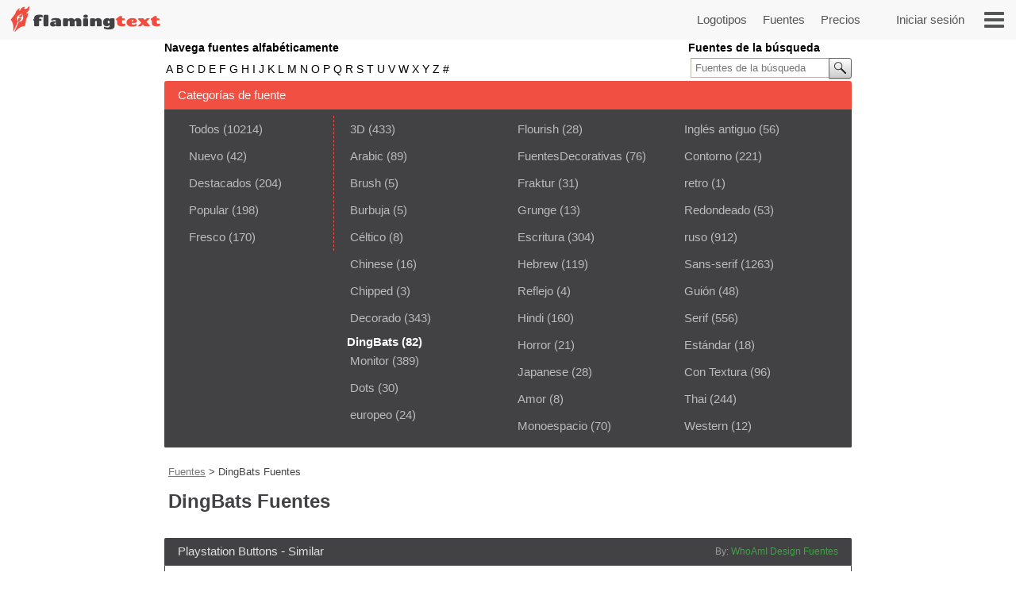

--- FILE ---
content_type: text/html;charset=UTF-8
request_url: https://flamingtext.es/DingBats-Fonts?_loc=trailer
body_size: 19900
content:



<!DOCTYPE html>
<html lang="es" id="html" class="" prefix="og: http://ogp.me/ns#" xmlns="http://www.w3.org/1999/xhtml" xmlns:fb="http://ogp.me/ns/fb#" xmlns:og="http://ogp.me/ns/fb#">
<!-- ftfluid/header -->
<head>
	<title>DingBats Fonts on FlamingText.com</title>
<meta name="description" content="Browse the free Fonts in the DingBats category."/><meta name="keywords" content="gratis,Fuente,DingBats"/><meta name='viewport' content='width=device-width, initial-scale=1.0' ><meta name="robots" content="index, follow"/><link rel="canonical" href="https://flamingtext.es/DingBats-Fonts" />
	<meta http-equiv="Content-Type" content="text/html; charset=UTF-8"/>
	<meta http-equiv='x-dns-prefetch-control' content='on'>
	<link rel="dns-prefetch" href="https://cdn1.ftimg.com">
	<link rel="dns-prefetch" href="https://logos.flamingtext.com">
	<meta name="copyright" content="FlamingText.com Pty Ltd" />
	
	<meta property="fb:admins" content="100000196742787"/>
	<meta property="fb:app_id" content="421611475551099"/>
	<meta name="apple-itunes-app" content="app-id=1054982568">
	<meta name="google-play-app" content="app-id=com.addtext.app">
	<meta name="p:domain_verify" content="5a94a801337dc939fc78787c47d1d3b6"/>
	<script>
	var html = document.getElementById("html");
	html.className = "has-js" + "";
	var premiumLogin = false;
	var isAtLeastPremiumMember = false;
	var isLoggedIn = false;
	var isMobile = false;
	var webp = true;
    const isAdmin = false;
    var ft=ft||{};
	ft.cmd=ft.cmd||[];

    </script>
	<style>/*
 * Copyright 1999-2025 FlamingText.com Pty Ltd
 * All rights are reserved.
 */
[class^="ftsprite-"]{display:inline-block;background-image:url("/images/ftsprite-950.png");background-size:195px 432px}.ftsprite-nib-195x40{background-position:0 0;width:195px;height:40px}.ftsprite-addtext16{background-position:0 -41px;width:16px;height:16px}.ftsprite-imagebot16{background-position:0 -58px;width:16px;height:16px}.ftsprite-blank16{background-position:0 -75px;width:16px;height:16px}.ftsprite-animator16{background-position:0 -92px;width:16px;height:16px}.ftsprite-animate24{background-position:0 -109px;width:24px;height:24px}.ftsprite-new-emblem-34x34{background-position:0 -134px;width:34px;height:34px}.ftsprite-new-star{background-position:0 -169px;width:26px;height:26px}.ftsprite-ft-premium-stars-b{background-position:0 -196px;width:20px;height:25px}.ftsprite-ft-premium-stars-p{background-position:0 -222px;width:20px;height:25px}.ftsprite-ft-premium-stars-g{background-position:0 -248px;width:38px;height:25px}.ftsprite-ft-premium-stars-grey{background-position:0 -274px;width:38px;height:25px}.ftsprite-hamburger-50x40{background-position:0 -300px;width:50px;height:40px}.ftsprite-facebook16{background-position:0 -341px;width:16px;height:16px}.ftsprite-twitter16{background-position:0 -358px;width:16px;height:16px}.ftsprite-ft-logonut-emblem{background-position:0 -375px;width:58px;height:57px}@media(min--moz-device-pixel-ratio:2.0),(-o-min-device-pixel-ratio:2.0),(-webkit-min-device-pixel-ratio:2.0),(min-device-pixel-ratio:2.0),(min-resolution:2.0dppx){[class^="ftsprite-"]{display:inline-block}.ftsprite-nib-195x40{background-image:url("/images/ftsprite-x2-950.png");background-size:195px 372px;background-position:0 0;width:195px;height:40px}.ftsprite-addtext16{background-image:url("/images/ftsprite-x2-950.png");background-size:195px 372px;background-position:0 -40px;width:16px;height:16px}.ftsprite-imagebot16{background-image:url("/images/ftsprite-x2-950.png");background-size:195px 372px;background-position:0 -57px;width:16px;height:16px}.ftsprite-blank16{background-image:url("/images/ftsprite-x2-950.png");background-size:195px 372px;background-position:0 -73px;width:16px;height:16px}.ftsprite-animator16{background-image:url("/images/ftsprite-x2-950.png");background-size:195px 372px;background-position:0 -90px;width:16px;height:16px}.ftsprite-animate24{background-image:url("/images/ftsprite-x2-950.png");background-size:195px 372px;background-position:0 -106px;width:12px;height:12px}.ftsprite-new-emblem-34x34{background-image:url("/images/ftsprite-x2-950.png");background-size:195px 372px;background-position:0 -119px;width:34px;height:34px}.ftsprite-new-star{background-image:url("/images/ftsprite-x2-950.png");background-size:195px 372px;background-position:0 -153px;width:26px;height:26px}.ftsprite-ft-premium-stars-b{background-image:url("/images/ftsprite-x2-950.png");background-size:195px 372px;background-position:0 -180px;width:20px;height:25px}.ftsprite-ft-premium-stars-p{background-image:url("/images/ftsprite-x2-950.png");background-size:195px 372px;background-position:0 -205px;width:20px;height:25px}.ftsprite-ft-premium-stars-g{background-image:url("/images/ftsprite-x2-950.png");background-size:195px 372px;background-position:0 -231px;width:38px;height:25px}.ftsprite-ft-premium-stars-grey{background-image:url("/images/ftsprite-x2-950.png");background-size:195px 372px;background-position:0 -256px;width:38px;height:25px}.ftsprite-facebook16{background-image:url("/images/ftsprite-x2-950.png");background-size:195px 372px;background-position:0 -282px;width:16px;height:16px}.ftsprite-twitter16{background-image:url("/images/ftsprite-x2-950.png");background-size:195px 372px;background-position:0 -298px;width:16px;height:16px}.ftsprite-ft-logonut-emblem{background-image:url("/images/ftsprite-x2-950.png");background-size:195px 372px;background-position:0 -315px;width:58px;height:57px}}*{margin:0;padding:0}*{-moz-box-sizing:border-box;-webkit-box-sizing:border-box;box-sizing:border-box}html{font:100%/1.5 Arial,sans-serif}body{text-rendering:optimizeLegibility}body,input,button{-webkit-font-smoothing:antialiased}h1{font-size:1.5em;margin-bottom:.5em;color:#424143}h2{font-size:18px;margin-bottom:.75em;border-bottom:1px solid #888;color:#484}h2 a{color:#484;text-decoration:none}h2 a:hover{color:#040}h2 .ft-secondary{margin-bottom:.75em;border-bottom:1px solid #aaa;color:#555}h3{margin-bottom:.5em}.symbianOS_240 body{width:240px}.symbianOS_320 body{width:320px}.symbianOS_360 body{width:360px}.symbianOS_640 body{width:640px}p{line-height:1.5;margin-bottom:1em}table{border-spacing:0;border-collapse:collapse}ul{list-style:none}a img{border:0}a{color:#040}.cf{display:block;*zoom:1}.cf:before,.cf:after{content:"";display:table}.cf:after{clear:both}input[type=number]{-moz-appearance:textfield}input[type=number]::-webkit-inner-spin-button,input[type=number]::-webkit-outer-spin-button{-webkit-appearance:none;margin:0}.clear{clear:both}.hide,.no-js .no-js-hide,.no-localStorage .no-localStorage-hide{display:none!important}button{font-family:Arial,sans-serif}button::-moz-focus-inner{border:0;padding:0}.ft-btn-border-mask{float:left;margin:5px 8px;border-radius:3px;overflow:hidden}.ft-btn,.ft-btn-small{display:block;position:relative;overflow:hidden;padding:7px 24px;width:100%;*width:auto;color:white;font:bold 16px/1.25 Arial,sans-serif;font-family:Arial,sans-serif;font-weight:400;text-align:center;white-space:nowrap;text-decoration:none;cursor:pointer;background:#f04f41;border:1px solid #f04f41;border-radius:2px;-webkit-user-select:none;-moz-user-select:none;-ms-user-select:none;-o-user-select:none;user-select:none}button.ft-btn,/ button.ft-btn-small{*padding:7px 0}.ft-btn:hover,.ft-btn-small:hover{border:1px solid #d84734;background:#d84734;box-shadow:none}.ft-btn:active{padding:8px 24px 6px}.ft-btn-small{display:block;letter-spacing:0;font-weight:normal;padding:4px 12px}.ft-btn-small:active{padding:5px 12px 3px}.ft-btn.secondary,.ft-btn-small.secondary{background:#ddd;filter:none;color:#333;border:1px solid #ddd;text-shadow:none;font-weight:normal}.ft-btn.secondary:hover,.ft-btn.secondary:focus,.ft-btn-small.secondary:hover,.ft-btn-small.secondary:focus{background:#ccc;box-shadow:none}.ft-btn .icon{margin-right:1em}.ft-btn-small .icon{margin:0 .75em 0 .25em}.buy-button .ft-btn,.buy-button .ft-btn-small{font-weight:bold;border-radius:4px}.ft-icon-btn-round{background-color:white;border:1px solid #555;border-radius:50em;display:inline-block;height:2.1em;width:2.1em;margin-right:.5em;padding:.5em;text-decoration:none}.ft-icon-btn-round:active{padding:.5em}.ft-icon-btn-round [class^="ftsprite-"],.ft-icon-btn-round .icon{vertical-align:top;margin:0}.ft-icon-btn-round.ft-btn.secondary{color:#555}.ft-btn.disabled,.ft-btn-small.disabled{color:#AAA!important;background:#DDD!important;filter:none!important;border-color:#AAA!important;cursor:default!important;text-shadow:none!important;box-shadow:none!important}.ft-btn.disabled{padding:8px 24px 6px}.ft-btn-small.disabled{padding:5px 12px 3px}input[type="text"],input[type="search"],input[type="number"],input[type="email"],input[type="password"],input[type="tel"],input[type="url"],select,option,textarea{-moz-border-bottom-colors:none;-moz-border-left-colors:none;-moz-border-right-colors:none;-moz-border-top-colors:none;background-color:white;border-color:#999 #aaa #bba #bba;border-image:none;border-style:solid;border-width:1px;font-family:Arial,sans-serif;font-size:.8125rem;margin-bottom:2px;margin-left:.2em;margin-right:1em;max-width:100%;padding:4px 0 4px 5px;width:95%}form textarea{min-height:2em;padding-bottom:0}input[type="text"],input[type="search"],input[type="number"],input[type="email"],input[type="password"],input[type="tel"],input[type="url"],select,option,textarea{background-color:white;width:95%;max-width:100%;font-family:Arial,sans-serif;font-size:13px;font-size:.8125rem;border:1px solid #bba;border-top:1px solid #999;border-right:1px solid #aaa;padding:4px 0 4px 5px;margin-bottom:2px;margin-left:.2em;margin-right:1em}form textarea{padding-bottom:0;min-height:2em}select{width:auto;height:24px;padding-top:2px;padding-right:2px;padding-bottom:2px}@media(max-width:699px){select{height:32px;padding:6px 5px}}@media(min-width:600px) and (max-width:1200px){.has-touch select{height:32px;padding:6px 5px}}option{width:auto;padding-left:8px;border:0;margin:0}input[type="text"]:focus,input[type="email"]:focus,input[type="password"]:focus,textarea:focus{border:1px solid #4343d1}.ftsprite-dragon-65x40{_background-image:url("/images/ft-dragon-65x40.png")!important}.ftsprite-nib-195x40{_background-image:url("/images/ft-nib-text-40.png")!important}.group{display:block;margin-bottom:1em}.group--large{margin-bottom:2em}.ft-hero .ft-top{width:100%;background:none repeat scroll 0 0 #f8f8f8;padding-bottom:10px;color:#555;text-align:center}.ft-hero-dark .ft-top{background-color:#424143}.ft-hero-light .ft-top{background-color:#eee}.ft-hero .ft-top{padding-top:15px}.ft-home-top .ft-hero-title,.ft-home-top .ft-hero-byline{color:#f4f4f4}.ft-hero-dark .ft-top .ft-hero-title{color:#f4f4f4}.ft-hero-light .ft-top .ft-hero-title{color:#666}.ft-hero-title{font-family:Arial,sans-serif;font-weight:300;font-size:65px;text-align:center;float:unset;margin-bottom:unset;color:#666;width:100%}.ft-hero-byline{font-family:Arial,sans-serif;font-size:24px/1.4em;font-weight:300;text-align:center;color:#666;width:100%}.ft-hero-dark .ft-top .ft-hero-byline{color:#f4f4f4}.ft-hero-light .ft-top .ft-hero-byline{color:#666}@media(max-width:490px){.ft-hero-title{font-size:24px}.ft-hero-byline{font-size:12px}}@media(max-width:840px){.ft-full{margin-right:10px}.ft-hero-title{font-size:2em;font-size:7vw}.ft-hero-byline{font-size:1em;font-size:3vw}}@media(max-width:1040px){.ft-hero-title{font-size:50px/1.4em;font-size:6vw}.ft-hero-byline{font-size:24px/1.4em;font-size:3vw}}@media(min-width:1041px){.ft-hero-title{font-size:50}.ft-hero-byline{font-size:24px}}@media(max-width:490px){.ft-hero-title{font-size:50px/1.4em;font-size:8vw}.ft-hero-byline{font-size:24px/1.4em;font-size:5vw}}.ft-content{min-height:600px}.ft-full{margin-left:200px;margin-right:200px;padding-left:7px;padding-right:7px}.ft-full.ft-noads{margin-left:0;margin-right:0}.ft-full-adleft{left:5px;top:10px;position:absolute}.ft-full-adright{right:5px;top:10px;position:absolute}.ft-full-section{position:relative}.ft-full{padding-bottom:50px}@media(max-width:1080px){.ft-full{margin-left:10px}}@media(max-width:840px){.ft-full{margin-right:10px;padding:0}}@media(max-width:500px){.ft-full{margin:0;padding-left:5px;padding-right:5px}}.arrow.ft-btn:after,.arrow.ft-btn-small:after,.arrow-left.ft-btn:before,.arrow-left.ft-btn-small:before{border-radius:50em;display:inline-block;font-size:1em;height:1.225em;width:1.125em;*width:0;*height:0;text-align:center;background:rgba(0,0,0,.15);font-family:Georgia,Arial,sans-serif;line-height:1.05;position:relative;top:-1px;margin-bottom:-5px}.disabled.arrow.ft-btn:after,.disabled.arrow.ft-btn-small:after,.disabled.arrow-left.ft-btn:before,.disabled.arrow-left.ft-btn-small:before{background:0}.arrow.ft-btn:after,.arrow.ft-btn-small:after{margin-left:20px;margin-right:-10px;padding:0 0 0 .1em}.arrow-left.ft-btn:before,.arrow-left.ft-btn-small:before{margin-right:20px;margin-left:-10px;width:1.225em}.arrow.ft-btn-small:after{font-size:.9em;margin:0 0 0 10px}.arrow-left.ft-btn-small:before{font-size:.9em;margin:0 10px 0 0}.secondary.arrow.ft-btn:after,.secondary.arrow.ft-btn-small:after,.secondary.arrow-left.ft-btn:before,.secondary.arrow-left.ft-btn-small:before{background:rgba(0,0,0,.1)}.ft-btn.disabled,.ft-btn-small.disabled,.arrow.ft-btn.disabled:after,.arrow.ft-btn-small.disabled:after{color:#AAA!important;background:#DDD!important;filter:none!important;border-color:#AAA!important;cursor:default!important;text-shadow:none!important;box-shadow:none!important}.ft-btn.disabled{padding:8px 24px 6px}.ft-btn-small.disabled{padding:5px 12px 3px}.fade-in .ft-btn.disabled,.fade-in .ft-btn-small.disabled{filter:alpha(opacity=0)}.faded-in .ft-btn.disabled,.faded-in .ft-btn-small.disabled{filter:none}.faded-in .disabled.ft-btn,.faded-in .disabled.ft-btn-small{filter:none}.center-self{margin-left:auto;margin-right:auto}.center-wrapper{text-align:center}.ft-search-field-btn{color:black;float:right;border:1px solid #666;font-size:13px;height:26px;line-height:26px;*height:24px;*line-height:24px;border-radius:2px;padding:0 0 0 5px;*height:auto;height:auto\0/;*padding:4px 0 4px 5px;padding:5px 0 4px 5px\0/;line-height:inherit\0/}.ft-search-field-btn{float:right;padding:0;height:26px;width:29px;margin-left:-29px;border:1px solid #666;border-radius:0 3px 3px 0;background:#eee;background:-webkit-linear-gradient(top,#fff 0,#ccc 100%);background:linear-gradient(to bottom,#fff 0,#ccc 100%);box-shadow:0 1px 1px rgba(0,0,0,.25);cursor:pointer;position:relative;z-index:1}.ft-search-field-btn:hover{box-shadow:inset 0 1px 1px rgba(50,50,50,.25)}.ft-search-field-btn::-moz-focus-inner{padding:0;border:0}.ft-input-btn-icon{display:block;width:27px;height:24px}.ft-search-input-btn-icon{background:url("/images/icons/ft-ui-icon-spritesheet.png") top center no-repeat}.ft-alphabet-list{font-size:14px}.ft-alphabet-list li{float:left;min-width:8px;text-align:center}.ft-alphabet-list a,.ft-alphabet-list .ft-font-li-active{display:block;text-decoration:none;color:black;padding:4px 2px 4px}.ft-alphabet-list a:hover{text-decoration:underline}@media(max-width:800px){.ft-alphabet-list li{min-width:20px}.ft-alphabet-list-lead{display:block;padding:4px 2px 4px}}.checkered{background-image:url('/images/checkered.png')}.ft-back-to-top{clear:both;display:block;float:right;padding:6px 0;font-size:14px;margin-bottom:1em;text-decoration:none;color:#f04f41}@media(max-width:700px){.ft-back-to-top{float:none;text-align:center}}.collapse-arrow{cursor:pointer;*text-decoration:underline}.collapse-arrow:after{content:"\25bc";margin-left:.3em}.active.collapse-arrow:after,.active .collapse-arrow:after{content:"\25b2"}.abs-center-self{position:absolute;margin:auto;top:0;bottom:0;left:0;right:0}.blocker,.abs-overlay{position:absolute;top:0;left:0;bottom:0;right:0;z-index:1}.blocker{background:url('/images/x.gif')}.logoImageDiv{position:relative;max-width:100%}.logoImage{max-width:100%;max-height:100%;vertical-align:bottom}.fullSize.logoImage{max-width:none!important;max-height:none!important}.no-touch .logoImageDiv:hover .logoPreviewOverlay{z-index:20;*height:auto}.logoPreviewOverlay{display:block;position:absolute;height:auto;width:530px;padding-bottom:10px;top:-20px;*top:20px;left:50px;z-index:-10;overflow:hidden}.logoPreviewFixed .logoPreviewOverlay{top:0}.logoPreviewOverlayMessage{position:relative;padding:.5em 2em 0;*padding-bottom:.5em;background-color:#fafad2;border:1px solid #c4c465;text-align:center;cursor:default;visibility:hidden;-webkit-transition:-webkit-transform .85s cubic-bezier(.175,.885,.1,1.09) .35s;transition:transform .85s cubic-bezier(.175,.885,.1,1.09) .35s;-webkit-transform:translateY(-300px);-ms-transform:translateY(-300px);transform:translateY(-300px)}.logoPreviewOverlayMessage:hover{-webkit-transition:none;transition:none}.logoPreviewOverlayMessage p{float:left;font-size:15px;color:#1a1a1a}.logoPreviewOverlayMessage a{color:#8c8c00}.no-touch .logoPreviewOverlayMessage a:hover{color:#6b6b00}.no-touch .logoImageDiv:hover .logoPreviewOverlay{top:-20px}.no-touch .logoImageDiv:hover .logoPreviewOverlayMessage{visibility:visible;-webkit-transform:translateY(0);-ms-transform:translateY(0);transform:translateY(0)}.ft-fluid-wrapper{height:auto!important;min-height:100%;overflow:hidden;position:relative;width:100%}.ft-breadcrumbs{font-size:13px;margin-bottom:10px;color:#444}.ft-breadcrumbs a{color:#777}.ft-seo-blurb{margin:40px 0 20px 0}.ft-seo-blurb.intro{margin-top:20px}.ft-seo-blurb.intro h2{margin-top:20px}.ft-seo-blurb.outro{margin-bottom:60px}.ft-seo-blurb ol{margin-left:1.1em}.ft-seo-blurb ol li{margin-bottom:10px}.ft-seo-blurb ul{list-style:disc;margin-left:1.1em}.ft-seo-blurb ul li{margin-bottom:10px}@media(max-width:1200px){.has-touch .ft-breadcrumbs{line-height:32px;margin:-8px 0 4px}.has-touch .ft-breadcrumbs a{display:inline-block}}@media(max-width:800px){.ft-breadcrumbs{line-height:32px;margin:-8px 0 4px}.ft-breadcrumbs a{display:inline-block}}.ft-header{width:100%;background:#f8f8f8 none repeat scroll 0 0;height:50px;display:flex}.ft-header-logo{margin-left:10px;text-decoration:none}.ft-header-logo img{margin-top:4px}.ft-header-account{float:right;height:50px;z-index:1011;color:#555;padding:0 10px}.ft-header-account a{text-decoration:none;font-size:15px;font-weight:normal;line-height:50px}.ft-header-account a img{padding-top:15px}.ft-header-menu{float:right;height:50px}.ft-header-menu img{margin:15px;cursor:pointer;width:25px}.opera-mini .ft-header-menu-action{height:50px;padding:15px 20px}.ft-header-menu-action:active{color:#444}@media(max-width:400px){.ft-header{height:45px}.ft-header-logo{margin-left:0}.ft-header-logo img{width:auto!important;height:auto!important;max-height:35px!important;padding:3px 0 0}.ft-header-account{padding:0}}@media(max-width:300px){.ft-header-account{display:none}}.ft-your-logo{display:inline-block;height:40px;max-width:400px;width:80%;margin:20px auto;position:relative}.ft-your-logo-input{display:inline-block!important;float:none!important;font-size:16px!important;font-weight:bold!important;height:40px!important;left:-25px!important;width:100%!important;margin:0!important;position:absolute!important;top:0!important}.ft-your-logo .ft-btn-border-mask button{height:40px;padding:9px 5px}.ft-your-logo .ft-btn-border-mask{border-radius:0;display:inline-block;margin:0;position:absolute;right:-22px;top:0;vertical-align:bottom;width:100px}.ft-logos{text-align:justify;position:relative;padding-left:5px;padding-right:5px;display:flex;flex-wrap:wrap;padding-top:10px;padding-bottom:10px}.ft-logos-black{background-color:#000;margin-bottom:15px}.ft-logo.ft-black{border-color:#fff}.ft-logos:after{display:inline-block;width:100%;content:''}.ft-logo-2x{max-width:480px;min-height:60px;aspect-ratio:4}.ft-logo{align-content:center;max-width:240px;min-height:80px;aspect-ratio:2}.ft-logo,.ft-logo-2x{background-color:#fff;border:1px solid white;font-size:0;margin:1px;max-height:120px;height:100%;text-align:center;position:relative;overflow:hidden}.ft-black{background-color:#000}.ft-logo:hover,.ft-logo-2x:hover{border:1px solid #4040de;box-shadow:0 0 2px 1px #4040de}.ft-logo img,.ft-logo-2x img{max-width:100%;max-height:100%;width:auto;height:auto}@media(max-width:9999px){.ft-logo{width:16%}.ft-logo-2x{width:24%}}@media(max-width:2000px){.ft-logo-2x{width:32%}}@media(max-width:1570px){.ft-logo{width:19%}}@media(max-width:1400px){.ft-logo-2x{width:49%}}@media(max-width:1300px){.ft-logo{width:23%}}@media(max-width:840px){.ft-logo{width:32%}}@media(max-width:520px){.ft-logo-2x{width:98%}}@media(max-width:490px){.ft-logo{width:48%}}@media(max-width:250px){.ft-logo{width:95%}}.ft-game-logo-2x{max-height:240px;min-height:60px}.ft-game-logo{max-width:240px;min-height:80px;max-height:unset;aspect-ratio:1}.ft-game-logo-2x img{max-height:240px}.ftll{display:flex;flex-wrap:wrap;margin-top:5px;margin-bottom:20px}.ftll-item{position:relative;margin:2.5px;display:block;overflow:hidden;border-radius:5px;flex-basis:var(--ftllFlexBasisDef);border:1px solid #fff}.ftll-item:hover{border:1px solid #4040de;box-shadow:0 0 2px 1px #4040de}@media(max-width:1280px){.ftll-item{flex-basis:var(--ftllFlexBasisLarge)}}@media(max-width:1024px){.ftll-item{flex-basis:var(--ftllFlexBasisMedium)}}@media(max-width:600px){.ftll-item{flex-basis:var(--ftllFlexBasisSmall)}}.ftll-item-inner{overflow:hidden;top:0;left:0;width:100%;height:100%;align-content:center}.ftll-item-inner-picture{width:100%;position:relative}.ftll picture{display:block;line-height:0}.ftll img{width:100%;height:auto;aspect-ratio:auto}.ftll-item a{display:block;position:absolute;text-decoration:none;top:0;left:0;height:100%;width:100%}.ft-black{background-color:#000}.ft-wizard-statusbar{display:inline-block;font-size:14px;font-size:.875rem;line-height:1;margin-top:1em;margin-bottom:1em;-webkit-user-select:none;-moz-user-select:none;-ms-user-select:none;-o-user-select:none;user-select:none}.ft-wizard-statusbar-item{float:left;white-space:nowrap;background-color:#e0e0e0;color:#666;padding:.6em 1.2em .6em 2.2em;margin-right:6px;*padding:4px 18px;text-align:center;text-decoration:none;position:relative;cursor:default}.ft-hero-dark .ft-wizard-statusbar-item{background-color:#bbb}.ft-wizard-statusbar-item.first{padding-left:2em;*padding-left:18px;border-radius:.3em 0 0 .3em}.ft-wizard-statusbar-item.last{padding-right:2em;*padding-right:18px;border-radius:0 .3em .3em 0;margin-right:0}.ft-wizard-statusbar-item.linked{cursor:pointer}.ft-wizard-statusbar-item.linked:hover{background-color:#AAA;color:white}.ft-hero-dark .ft-wizard-statusbar-item.linked:hover{color:#424143}.ft-wizard-statusbar-item.selected,.ft-wizard-statusbar-item.selected:hover{background-color:#424143;color:white;cursor:default}.ft-hero-dark .ft-wizard-statusbar-item.selected,.ft-hero-dark .ft-wizard-statusbar-item.selected:hover{background-color:#888}.ft-wizard-ie7-seperator{float:left;color:#666;margin:4px 4px 4px 0;display:none;*display:inline-block;*vertical-align:middle;*zoom:1}.ft-wizard-statusbar-item:after,.ft-wizard-statusbar-item:before{content:"";height:0;width:0;border-style:solid;border-width:1.1em 0 1.1em 1em;position:absolute;left:100%;top:0;-webkit-transform:rotate(360deg)}.ft-wizard-statusbar-item:before{border-color:transparent transparent transparent white;left:0}.ft-hero-dark .ft-wizard-statusbar-item:before{border-color:transparent transparent transparent #424143}.ft-wizard-statusbar-item:after{border-color:transparent transparent transparent #e0e0e0;z-index:1}.ft-hero-dark .ft-wizard-statusbar-item:after{border-color:transparent transparent transparent #bbb}.ft-wizard-statusbar-item.linked:hover:after{border-color:transparent transparent transparent #aaa}.ft-wizard-statusbar-item.selected:after,.ft-wizard-statusbar-item.selected:hover:after{border-color:transparent transparent transparent #424143}.ft-hero-dark .ft-wizard-statusbar-item.selected:after,.ft-hero-dark .ft-wizard-statusbar-item.selected:hover:after{border-color:transparent transparent transparent #888}.ft-wizard-statusbar-item.first:before,.ft-wizard-statusbar-item.last:after{display:none}@media(max-width:550px){.ft-wizard-statusbar{font-size:12px;font-size:.75rem}.ft-wizard-statusbar-item{margin-right:4px}}@media(max-width:450px){.ft-wizard-statusbar-item{padding:.5em .2em .5em 1.3em}.ft-wizard-statusbar-item.first{padding-left:.7em}.ft-wizard-statusbar-item.last{padding-right:.7em}.ft-wizard-statusbar-item:after,.ft-wizard-statusbar-item:before{border-width:1em 0 1em 1em}}@media(max-width:350px){.ft-wizard-statusbar{margin-top:0;margin-bottom:0}.ft-wizard-statusbar-item{margin-bottom:.5em;padding:.5em 0 .5em 1.3em}.ft-wizard-statusbar-item.first{padding-left:.6em}.ft-wizard-statusbar-item.last{padding-right:.6em}}@media(max-width:318px){.ft-wizard-statusbar-item{border-radius:0;padding:.1em 0 .1em .7em;margin-right:3px}.ft-wizard-statusbar-item.first,.ft-wizard-statusbar-item.last{padding-left:.2em;border-radius:0}.ft-wizard-statusbar-item:after,.ft-wizard-statusbar-item:before{border-width:.6em 0 .6em .6em}}.opera-mini .ft-wizard-statusbar{margin-top:.5em;margin-bottom:.5em}.opera-mini .ft-wizard-statusbar-item{border-radius:0;padding:.1em 0 .1em .7em;margin-right:3px}.opera-mini .ft-wizard-statusbar-item.first{padding-left:.2em;border-radius:0}.opera-mini .ft-wizard-statusbar-item.last{padding-right:.2em;border-radius:0}.opera-mini .ft-wizard-statusbar-item:after,.opera-mini .ft-wizard-statusbar-item:before{border-width:.6em 0 .6em .6em}.ft-preview-variation-wrapper{margin-top:20px}</style>
				    <!--/css/logo-cat-950.min.css--><style>/*
 * Copyright 1999-2025 FlamingText.com Pty Ltd
 * All rights are reserved.
 */
.ft-cat-nav{color:#fff;margin-bottom:1em;max-width:100%;text-shadow:0 0 0 transparent,1px 1px 2px #101010}.ft-cat-nav.wide{width:100%}.ft-cat-nav.box,.logo-cat-box{float:left;width:300px}.ft-cat-nav.single-col{float:left;width:148px}.ft-cat-nav-header{color:#f8f8f8;font-size:15px;font-weight:normal;font-family:"Roboto",Arial,sans-serif;margin-bottom:0;padding:10px 0;text-indent:12px;background:#f04f41;border:2px solid #f04f41;cursor:default;border-radius:3px 3px 0 0;text-shadow:none}.wide .ft-cat-nav-header{text-indent:1em;padding:5px 0}.ft-cat-nav-list{font-size:15px;padding:14px 0;background-color:#424143;padding:10px 2px;border:2px solid #424143;border-top:0;border-radius:0 0 2px 2px}.wide.ft-cat-nav .ft-cat-nav-list{padding:8px 10px}.ft-cat-nav-column{float:left}.box .ft-cat-nav-column{width:49%}.single-col .ft-cat-nav-column{float:none}.col-4.ft-cat-nav-column{width:33%}.ft-cat-nav-list-border{margin-left:5px;margin-right:35px;margin-bottom:5px;height:11px;border-bottom:1px dashed #f04f41}.wide.ft-cat-nav .ft-cat-nav-promo-ul{float:left;border-right:1px dashed #f04f41;*margin-left:-1px;padding-right:.5%}.ft-cat-nav-list li{white-space:nowrap;display:block;margin-left:6px}.ft-cat-nav-list a{display:block;text-decoration:none;color:#bbb;padding-top:2px;text-indent:7%;text-shadow:none;padding-bottom:6px;padding-top:6px}.ft-cat-nav-list a:hover{color:#fff}.wide .ft-cat-nav-list [data-catsize]:after{content:" ("attr(data-catsize)")"}@media(max-width:800px){.wide.ft-cat-nav-list{font-size:14px;padding:8px 1%}.ft-cat-nav-header{background:#f04f41}}@media(max-width:500px){.wide .ft-cat-nav-list [data-catsize]:after{content:""}}
</style>				    <!--/css/font-950.min.css--><style>/*
 * Copyright 1999-2025 FlamingText.com Pty Ltd
 * All rights are reserved.
 */
.ft-font-filters h3,.ft-right-column .ft-font-authors h3,.ft-left-column .ft-font-authors h3{padding:0;margin:0;margin-bottom:2px;font-size:14px}.ft-font-search{float:right;font-size:13px;padding-left:5px;height:52px;*width:190px}.ft-font-search .ft-search-field{float:right;width:190px}.ft-font-browse-alphabet{float:left;padding-right:5px;height:52px;*width:360px;overflow:hidden}.ft-font-author-list-li-active{padding:3px 0 3px 4px;margin-right:-4px;font-weight:bold;cursor:default}.ft-font-author-list a:hover{text-decoration:underline}.ft-font-li-active{color:#fff;font-weight:bold;padding:2px 10px 0;height:20px!important;cursor:default}.ft-font-filters.ft-font-authors{border-bottom:0;margin-left:3px}.ft-font-author-list{font-size:11px;white-space:nowrap;overflow:hidden}.ft-font-author-list ul{margin-top:5px}.ft-font-author-list li{float:left;width:100%;max-width:156px}.ft-font-author-list a{text-decoration:none;color:#101010;display:block;padding:3px 4px}.ft-font-li-active{padding:2px 10px 0}.ft-font-li-active{text-shadow:none}.ft-cat-nav.fonts .ft-cat-nav-header{background:#f04f41}.ft-font-top-pagination{padding:5px 0 0 5px;margin-bottom:1em;cursor:default;position:relative}.ft-font-top-pagination-w-author{min-height:150px}.ft-font-author-url-link:hover h1{border-bottom:2px solid black}.ft-font-preview-input{display:none;clear:both;float:left;width:255px;font-size:15px;margin-right:10px}.ft-font-preview-input input{margin:3px 0;width:100%;padding:6px 0 6px 5px;color:black;border:1px solid #bba;border-top:1px solid #777;border-right:1px solid #aaa;border-radius:2px}.ft-font-preview-input input:focus,.ft-font-preview-input input:hover{border:0;outline:0;border:1px solid #999;border-top:1px solid #444;border-right:1px solid #777}.ft-font-preview-size{float:right}.ft-font-preview-size a{color:#666;text-decoration:none}.ft-font-preview-size a:hover{color:black}.ft-font-preview-size .active a{color:black;font-weight:bold;cursor:default;padding-right:0}.ft-font-preview-small a{font-size:11px}.ft-font-preview-medium a{font-size:12px}.ft-font-preview-large a{font-size:14px;padding-right:3px}.ft-font-controls{position:absolute;right:0;bottom:0;width:350px;font-size:13px}.ft-font-controls span{position:absolute;bottom:1px;right:65px;margin-right:0;font-size:13px;line-height:15px}.ft-font-controls-drop-down{display:none;position:absolute;bottom:0;right:170px}.ft-font-controls-drop-down span{white-space:nowrap;text-align:right}.ft-font-controls-drop-down>div{display:inline;margin-left:2px}.ft-font-controls-drop-down select{*width:50px;margin-right:0}.ft-font-controls .ft-pagegroup{position:absolute;bottom:0;right:0;top:auto;margin:0;height:auto;width:170px;text-align:right}.ft-font-controls ul{text-align:center}.ft-font-controls .ft-pagegroup li{width:25px;line-height:30px;margin-left:2px;margin-right:2px}.ft-font-controls .ft-pagegroup li a{*height:30px}.ft-font-search-result-item{clear:both;width:100%;margin-top:15px}.ft-font-search-result-item-header{color:white;padding:5px 2%;border-radius:2px 2px 0 0;background:#424143}.ft-font-search-result-title{text-decoration:none;color:#e0e0e1;border-bottom:1px solid rgba(255,255,255,0);max-width:50%;white-space:nowrap;overflow:hidden;text-overflow:ellipsis;font-family:"Roboto",Arial,sans-serif;font-weight:normal;font-size:15px}.ft-font-search-result-title:hover{border-bottom:1px solid white}.ft-font-search-results{margin-bottom:2em}.ft-font-search-results-none{background:#fafad2;border:3px solid #dcdcb4;margin:10px;padding:1em;box-shadow:inset 0 0 5px #666}.ft-font-search-results-none ul{list-style:disc inside none;max-width:85%;margin:.3em 0 .3em 1.3em}.ft-font-search-results-none li{margin-bottom:2px}.ft-font-search-result-author{float:right;font-size:12px;line-height:24px;text-decoration:none;max-width:50%;white-space:nowrap;overflow:hidden;text-overflow:ellipsis;color:#42a247}@media(min-width:700px){.ft-font-search-result-author:before{content:"By: ";color:#bbb;opacity:.75}}.font_statusImage{display:none}.ft-font-search-result-content-wrapper{overflow:hidden;height:90px;width:100%;padding:1px;*width:auto;border:1px solid #424143;border-radius:0 0 2px 2px;-moz-box-sizing:border-box;-webkit-box-sizing:border-box;box-sizing:border-box}.ft-font-search-result-content-wrapper:hover{border:2px solid #4040de;padding:0;overflow:hidden}.ft-font-search-result-content{display:table;width:100%;height:85px;position:relative;text-align:center}.ft-font-search-result-content a{display:table-cell;line-height:0;vertical-align:middle;margin-top:-1px;padding:5px 0;*display:block;*width:99%;*overflow:hidden}.ft-font-search-result-content a>img{max-height:75px}.ft-font-author-search-author-info{border-bottom:1px solid #ccc;margin-bottom:10px;padding:0 5px 5px}.ft-font-author-search-author-info h2{font-size:23px;color:black;border:0;margin:0;padding:0 5px}.ft-font-author-search-author-info-content{float:left;margin:5px 7px 10px;width:300px;max-width:100%;font-size:14px}.ft-font-author-search-author-info-content h3{display:inline;font-weight:bold;margin-top:-2px;margin-bottom:4px;padding:0}.ft-font-author-search-author-info img{float:left;margin-right:5px}.ft-font-top-pagination.ft-font-search-top-pagination{min-height:0;overflow:hidden}.fontPreviewWrapper{margin-bottom:2em}.fontPreview{overflow:hidden;min-height:120px}.ft-font-specific-options{float:left;padding:30px 0 30px 50px;width:590px}.ft-font-specific-options .ft-font-specific-font-option-icon-holder{float:left;margin:0 20px 15px;height:auto;min-height:78px;width:220px;font-size:13px;text-align:left;cursor:pointer}.ft-font-specific-font-option-icon-holder.datapickerSelector.dp_control_element{border:1px solid #ccc}.ft-font-specific-font-option-icon-holder.datapickerSelector.dp_control_element:hover{border:1px solid #999;margin:0 20px 15px}.ft-font-specific-font-option-icon-holder a{float:left;width:100%;text-decoration:none}.ft-font-specific-font-option-icon-holder:hover p{text-decoration:underline}.ft-font-specific-font-option-icon-holder img{float:left;margin-left:5px;padding:15px;border:0}.ft-font-specific-font-option-icon-holder p{font-weight:normal;line-height:inherit;float:left;margin:0;margin-left:5px;width:112px;font-size:15px;padding:18px 0;color:#333;cursor:pointer}.ft-font-logo-style-suggestions{text-align:center;overflow:hidden}.ft-font-specific-loadingDiv{display:none;clear:both;height:50px;padding-top:35px}.ft-font-logo-style-suggestions img{clear:both}.ft-font-logo-style-suggestions p{margin-top:10px}.ft-font-icon-overlay{background:url("/images/font-disable-button-overlay.png") top left repeat;position:absolute;top:0;left:0;z-index:1;width:100%;height:100%}#logo-edit.active:hover{background-color:#e2e2e2;border:2px solid #4040de;right:41px;top:19px;width:218px}.logoPickerEvenPreview{background-color:#ccf}.logoPickerOddPreview{background-color:#cfc}.ft-black,.ft-white{float:none}.font_statusImage{display:block;height:20px;margin-top:5px}.ft-font-search-result-content .font_statusImage{position:absolute;top:15%;right:33%;left:33%}.ft-font-author-with-link{display:inline}.ft-font-author-link{display:inline-block;margin-left:6px;font-size:14px;text-decoration:none}.ft-font-author-link:hover,.ft-font-author-link:active{text-decoration:underline}.ft-font-small-icon-new{float:left;margin:-20px 8px -30px -4%;max-width:34px;max-height:34px;position:relative;z-index:1}@media(max-width:1200px){.has-touch .fonts.ft-cat-nav .ft-cat-nav-list{padding:5px 5px 5px 0}.has-touch .ft-font-author-list li{height:24px;line-height:24px}}@media(max-width:800px){.fonts.ft-cat-nav .ft-cat-nav-list{padding:5px 5px 5px 0}.ft-font-author-list li{height:24px;line-height:24px}.fonts.ft-cat-nav .ft-cat-nav-header{background:#f04f41}.ft-font-search-result-item-header{background:#424143}.ft-font-filters{border-bottom:0;position:relative;margin-bottom:.5em}.fonts .ft-cat-nav-header.collapse-arrow:after{position:absolute;right:10px;top:11px}.fonts.ft-cat-nav .active.ft-cat-nav-header{border-radius:3px 3px 0 0}.ft-font-browse-alphabet{height:auto}.ft-font-browse-alphabet h3{padding:4px 0}.ft-font-search{position:absolute;right:0;padding-left:0}.ft-font-search h3,.ft-font-search .ft-search-field{display:none}.ft-font-search .ft-search-field{width:0;position:relative;z-index:1}.active.ft-font-search,.active.ft-font-search .ft-search-field{width:100%;display:block}.ft-font-search .ft-search-field-btn{border-radius:3px;position:absolute;right:0;z-index:2}.active.ft-font-search .ft-search-field-btn{border-radius:0 3px 3px 0}.fonts.ft-cat-nav .ft-cat-nav-header{border-radius:3px;position:relative}.ft-font-preview-input{float:none;width:100%}.ft-font-controls{position:relative;float:right;height:45px;max-width:100%}}@media(max-width:650px){.ft-font-controls .ft-pagegroup li{margin-bottom:-4px}}@media(max-height:620px){.ft-font-top-pagination h1{overflow:hidden;text-overflow:ellipsis;white-space:nowrap}}@media(max-width:350px){.ft-font-controls-drop-down{float:none;left:0;right:auto}.ft-font-controls-drop-down span{position:static;line-height:22px}.ft-font-controls-drop-down>div{display:inline}.ft-font-controls{height:52px}.ft-font-controls .ft-pagegroup span{display:block;position:static}}.ft-font-search-tags button{padding:2px;margin-left:5px}.ft-font-search-tags button.selected{background-color:#99F}
</style>

<link rel="apple-touch-icon" sizes="180x180" href="https://cdn1.ftimg.com/images/icons/apple-icon-180x180.png" />
<link rel="apple-touch-icon" sizes="57x57" href="https://cdn1.ftimg.com/images/icons/apple-icon-57x57.png" />
<link rel="icon" type="image/png" sizes="192x192"  href="https://cdn1.ftimg.com/images/icons/android-icon-192x192.png" />
<link rel="icon" type="image/png" sizes="32x32"  href="https://cdn1.ftimg.com/images/icons/favicon-32x32.png" />
<meta name="msapplication-TileColor" content="#ffffff">
<meta name="msapplication-TileImage" content="https://cdn1.ftimg.com/images/icons/ms-icon-144x144.png" />



	
	<!--async analytics-->





 
 </script>
<!-- Google tag (gtag.js) -->
<script async src="https://www.googletagmanager.com/gtag/js?id=G-5FBCKV4TZX"></script>
<script>
  window.dataLayer = window.dataLayer || [];
  function gtag(){dataLayer.push(arguments);}
  gtag('js', new Date());

  gtag('config', 'G-5FBCKV4TZX');
</script>
 
<script>
  (function(c,a,m,e,r,o,n){ c['StatBotObject']=r; c[r]=c[r]||function(){(
  c[r].q=c[r].q||[]).push(arguments)},c[r].l=1*new Date(); o=a.createElement(m),
  n=a.getElementsByTagName(m)[0]; o.async=1; o.src=e; n.parentNode.insertBefore(o,n)
  })(window,document,'script','https://www.stat-bot.com/js/analytics.js','statbot');

  window.onerror = function(msg,url,line,col,err) {
	statbot('sendError',msg,url,line,col,err);
	
  };
  statbot('setId', 'flamingtext');
  statbot('setVersion','950');
  statbot('setServer','www13');
  statbot('setUserType','visitor');
  statbot('setAbTest','a');
  statbot('setLocParam','_loc');
  statbot('setActionParam','_action');
  statbot('setMaxSendErrors','1');
  statbot('sendPageView');
</script>




	<script async src="https://pagead2.googlesyndication.com/pagead/js/adsbygoogle.js?client=ca-pub-4221310471306460"
     crossorigin="anonymous"></script>

</head>
<body>






<script>
	if (!window.pageYOffset) {
		window.scrollTo(0, 1);
		window.scrollTo(0, 0);
	}
	setTimeout(function() {
		if (!window.pageYOffset) {
			window.scrollTo(0, 1);
			window.scrollTo(0, 0);
		}
	}, 20);
</script>

<div class="ft-fluid-wrapper">
	<header class="ft-header">
		<a class="ft-header-logo" title="Inicio"
			href="/?_loc=top"> <img width="195" height="40"
			src="https://cdn1.ftimg.com/images/ft-nib-text-80.png"
			alt="FlamingText.com logo" />
		</a>
		
<style>
.ft-top-search {
	flex-grow: 1;
	margin-left:20px;
}

.ft-top-search-inside {
	max-width: 250px;
	position: relative;
	border-radius: 50px !important;
	display:flex;
	border: 1px solid grey;
	margin-top:6px;
}

.ft-top-search-input-div {
	flex-grow:1;
}

.ft-top-search input {
	margin:0 !important;
	padding: 10px 15px !important;
	background-color: #f8f8f8 !important;
	border-radius: 50px 0px 0px 50px;
	width:100% !important;

}

.ft-top-search button {
	box-sizing: border-box;
	width:45px;
	position:relative;
	border:0;
	background-color: #e9e9e9;
	border-radius: 0 50px 50px 0;
}

.ft-top-search svg {
	width:18px;
	height:18px;
}

.searchResults {
    background-color: white;
    border: 1px solid black;
    display: flex;
    max-width: 270px;
    flex-direction: column;
    z-index: 30;/*dynamic form 15*/
    position: relative;
    padding: 10px;
}

.searchItemImage {
text-align:center;
}
.search-type-logo:hover,.search-type-font:hover {
background-color:#ccc;
}

.ft-header-nav {
	float: right;
	height: 50px;
	margin-right: 15px; /*border-right: 2px solid #fff;*/
}

.ft-nav-menu-item {
	float: right;
	margin-right: 20px;
	font-size: 15px;
}

.ft-nav-heading {
	text-decoration: none;
	line-height: 50px;
	color: #555;
}

.ft-nav-heading:hover {
	color: #000;
}

[class^="ft-fluid-header-"], [class*=" ft-fluid-header-"] {
	display: none;
}

.ft-nav-menu-item:hover [class^="ft-fluid-header-"], .ft-nav-menu-item:hover [class*=" ft-fluid-header-"]
	{
	display: block;
}

@media ( max-width : 699px) {
	.ft-header-nav {
		display: none;
	}
}
</style>
		<div class="ft-top-search flat">
			
		</div>


		<div id="ft-header-right" class="ft-header-right">
			<div id="ft-header-menu" class="ft-header-menu"
				title="Menú">
				<div id="ft-header-menu-action"
					class="ft-nav-action ft-header-menu-action">
					<img src="https://cdn1.ftimg.com/x2/images/hamburger-grey-25x20.png"
						width="25" height="20" alt="Menú">
				</div>
			</div>



			<div class="ft-header-account" title="Mi Cuenta">
				
				<a class="ft-nav-heading" href='/Account/login'>Iniciar sesión</a>
				
			</div>
			

			<div class="ft-header-nav" id="ft-header-nav">
				<div class="ft-nav-menu-item">
					<a class="ft-nav-heading" href="/Store/pricing?_loc=top">Precios</a>
				</div>
				<div class="ft-nav-menu-item">
					<a class="ft-nav-heading" href="/Fonts?_loc=top">Fuentes</a>
				</div>
				<div class="ft-nav-menu-item">
					<a class="ft-nav-heading" href="/All-Logos?_loc=top">Logotipos</a>
				</div>
			</div>





		</div>

<script>
var searchDiv = null;
var cdn="https://cdn1.ftimg.com";
function updateResults(result) {
	if (searchDiv) {
		$(searchDiv).remove();
		}
	searchDiv=$("<div class='searchResults'></div>");
	
	
    for (let i=0;i<result.length;i++) {
        let x = result[i];
        console.log(i+":"+x.title+":"+x.image+":"+x.url);
        if (x.type == 'logo') {
	        searchDiv.append("<a href='"+x.url+"'><div class='search-type-"+x.type+"'><span class='searchItemTitle'>"+x.title+"</span>\
	        <div class='searchItemImage'><img src='"+cdn+x.image+"' width='150' height='50'></div></div></a>");
        } else {
        	searchDiv.append("<a href='"+x.url+"'><div class='search-type-"+x.type+"'><span class='searchItemTitle'>"+x.title+"</span>\
        	<div class='searchItemImage'><img src='"+cdn+x.image+"' width='250' height='75'></div></div></a>");
    	}
	}
    $(".ft-top-search").append(searchDiv);
}

var searchXhr= null;
function searchUpdate(val) {
		if (val === undefined) {
			setTimeout(() => {
				let val = $(".ft-top-search-text-input").val();
				searchUpdate(val);
				},1);
			return;
		}
        if (searchXhr) {
			console.log("abort old search");
            searchXhr.abort();
        }
        let context=undefined;
        val = val.trim();
        if (val == "")
        	return;
        searchXhr = $.ajax({url:"/Ajax/search?q="+encodeURIComponent(val),async:true, context:context, cache:false, dataType:"json",
                success:function(result) {
                        searchXhr = null;
                        if (result.length) {
								updateResults(result);
                        } else if (result.error) {
                                console.log("search error:"+result.error);
                        } else {
                                // clear search
                        }
                },
                error: function(req,textStatus) {
                        searchXhr = null;
                        if (textStatus == "abort")
                        	return;
                        console.log("http error:"+textStatus);
                        window.alert("search failed");
                        //this.self._ajaxFailed("http error:"+textStatus, this.val);
                }
        });
}
function searchHide() {
	if (searchDiv) {
		$(searchDiv).hide();
		}
}
function searchShow() {
	if (searchDiv) {
		$(searchDiv).show();
		}
}

function searchFocusOut(e) {
	console.log("Focus Out");
	console.log(e);
	if (!$(e.relatedTarget).parent().hasClass("searchResults")) {
		searchHide();
	}
}

function searchFocusIn(e) {
	console.log("Focus In");
	searchUpdate();
	}
	
function searchKeyUp(e) {
	console.log("Key up");
	if (e.key == "Escape") {
		searchHide();
	} else {
		searchUpdate();
	}
}

document.addEventListener('DOMContentLoaded', function() {
	//$(".ft-top-search-text-input").on('keypress',searchChange);
	$(".ft-top-search-text-input").on('keyup',searchKeyUp);
	$(".ft-top-search-text-input").on('focusout',searchFocusOut);
	$(".ft-top-search-text-input").on('focusin',searchFocusIn);
});
</script>

	</header>

<!--template.jsp-->


<section class="ft-full-section cf">
    <div class="ft-full-adleft">
    
    </div>
    <div class="ft-full">
        <div class="ft-content">
            







		<form method="get" action="/Font-Search">
			<div class="ft-font-filters cf">
				<div class="ft-font-search">
					<h3>Fuentes de la búsqueda</h3>
					<button class="go_btn ft-search-field-btn" type="submit">
						<div class="ft-input-btn-icon ft-search-input-btn-icon"></div>			
					</button>
					<input type="search" class="search_field ft-search-field" name="q" placeholder="Fuentes de la búsqueda" value="">
				</div>
				<div class="ft-font-browse-alphabet">
					<h3>Navega fuentes alfabéticamente</h3>
					<ul class="ft-alphabet-list cf">
					<li><a href="/A-Fonts">A</a></li><li><a href="/B-Fonts">B</a></li><li><a href="/C-Fonts">C</a></li><li><a href="/D-Fonts">D</a></li><li><a href="/E-Fonts">E</a></li><li><a href="/F-Fonts">F</a></li><li><a href="/G-Fonts">G</a></li><li><a href="/H-Fonts">H</a></li><li><a href="/I-Fonts">I</a></li><li><a href="/J-Fonts">J</a></li><li><a href="/K-Fonts">K</a></li><li><a href="/L-Fonts">L</a></li><li><a href="/M-Fonts">M</a></li><li><a href="/N-Fonts">N</a></li><li><a href="/O-Fonts">O</a></li><li><a href="/P-Fonts">P</a></li><li><a href="/Q-Fonts">Q</a></li><li><a href="/R-Fonts">R</a></li><li><a href="/S-Fonts">S</a></li><li><a href="/T-Fonts">T</a></li><li><a href="/U-Fonts">U</a></li><li><a href="/V-Fonts">V</a></li><li><a href="/W-Fonts">W</a></li><li><a href="/X-Fonts">X</a></li><li><a href="/Y-Fonts">Y</a></li><li><a href="/Z-Fonts">Z</a></li><li><a href="/0-Fonts">#</a></li>
					</ul>
				</div>			
			</div>







	<div class="ft-cat-nav fonts wide cf">
		<h3 class="ft-cat-nav-header">Categorías de fuente</h3>

		<div class="ft-cat-nav-list cf">

<ul class="ft-cat-nav-column ft-cat-nav-promo-ul" style="width:24%;">

	<li 
		><a href="/All-Fonts" data-catSize="10214">Todos</a></li>

	
	<li 
		><a href="/New-Fonts" data-catSize="42">Nuevo</a></li>

	
	<li 
		><a href="/Featured-Fonts" data-catSize="204">Destacados</a></li>

	
	<li 
		><a href="/Popular-Fonts" data-catSize="198">Popular</a></li>

	
	<li 
		><a href="/Cool-Fonts" data-catSize="170">Fresco</a></li>

	<li></li><li></li><li></li><li></li><li></li><li></li><li></li></ul><ul class="ft-cat-nav-column" style="width:25%;">
	<li 
		><a href="/3D-Fonts" data-catSize="433">3D</a></li>

	
	<li 
		><a href="/Arabic-Fonts" data-catSize="89">Arabic</a></li>

	
	<li 
		><a href="/Brush-Fonts" data-catSize="5">Brush</a></li>

	
	<li 
		><a href="/Bubble-Fonts" data-catSize="5">Burbuja</a></li>

	
	<li 
		><a href="/Celtic-Fonts" data-catSize="8">Céltico</a></li>

	
	<li 
		><a href="/Chinese-Fonts" data-catSize="16">Chinese</a></li>

	
	<li 
		><a href="/Chipped-Fonts" data-catSize="3">Chipped</a></li>

	
	<li 
		><a href="/Decorated-Fonts" data-catSize="343">Decorado</a></li>

	
	<li class="ft-font-li-active" data-catSize="82">DingBats</li></li>

	
	<li 
		><a href="/Display-Fonts" data-catSize="389">Monitor</a></li>

	
	<li 
		><a href="/Dots-Fonts" data-catSize="30">Dots</a></li>

	
	<li 
		><a href="/European-Fonts" data-catSize="24">europeo</a></li>

	</ul><ul class="ft-cat-nav-column" style="width:25%;">
	<li 
		><a href="/Flourish-Fonts" data-catSize="28">Flourish</a></li>

	
	<li 
		><a href="/FontBats-Fonts" data-catSize="76">FuentesDecorativas</a></li>

	
	<li 
		><a href="/Fraktur-Fonts" data-catSize="31">Fraktur</a></li>

	
	<li 
		><a href="/Grunge-Fonts" data-catSize="13">Grunge</a></li>

	
	<li 
		><a href="/Handwriting-Fonts" data-catSize="304">Escritura</a></li>

	
	<li 
		><a href="/Hebrew-Fonts" data-catSize="119">Hebrew</a></li>

	
	<li 
		><a href="/Highlight-Fonts" data-catSize="4">Reflejo</a></li>

	
	<li 
		><a href="/Hindi-Fonts" data-catSize="160">Hindi</a></li>

	
	<li 
		><a href="/Horror-Fonts" data-catSize="21">Horror</a></li>

	
	<li 
		><a href="/Japanese-Fonts" data-catSize="28">Japanese</a></li>

	
	<li 
		><a href="/Love-Fonts" data-catSize="8">Amor</a></li>

	
	<li 
		><a href="/Monospace-Fonts" data-catSize="70">Monoespacio</a></li>

	</ul><ul class="ft-cat-nav-column" style="width:25%;">
	<li 
		><a href="/OldEnglish-Fonts" data-catSize="56">Inglés antiguo</a></li>

	
	<li 
		><a href="/Outline-Fonts" data-catSize="221">Contorno</a></li>

	
	<li 
		><a href="/Retro-Fonts" data-catSize="1">retro</a></li>

	
	<li 
		><a href="/Rounded-Fonts" data-catSize="53">Redondeado</a></li>

	
	<li 
		><a href="/Russian-Fonts" data-catSize="912">ruso</a></li>

	
	<li 
		><a href="/Sans-serif-Fonts" data-catSize="1263">Sans-serif</a></li>

	
	<li 
		><a href="/Script-Fonts" data-catSize="48">Guión</a></li>

	
	<li 
		><a href="/Serif-Fonts" data-catSize="556">Serif</a></li>

	
	<li 
		><a href="/Standard-Fonts" data-catSize="18">Estándar</a></li>

	
	<li 
		><a href="/Textured-Fonts" data-catSize="96">Con Textura</a></li>

	
	<li 
		><a href="/Thai-Fonts" data-catSize="244">Thai</a></li>

	
	<li 
		><a href="/Western-Fonts" data-catSize="12">Western</a></li>

	</ul>			
			</ul>
		</div>
	</div>



<div class="ft-font-top-pagination cf

">

	<div class="ft-breadcrumbs">
		<a href="/Fonts">Fuentes</a> <span>&gt;</span> <!-- prevent line break
		-->DingBats  Fuentes	
	</div>
	<div class="clear"></div>
	
	<h1>
		
		DingBats  Fuentes
		
	</h1>





			<div class="ft-font-preview-input" >
				<span style="float:left;">Texto de vista previa</span>
				
				<input id="font_text" name="text" type="text" class="search_field" placeholder="Escribe tu texto aquí" value="">

				<input id="font_script" name="script" type="hidden" value="plain-logo" />
				<input id="font_fontsize" name="fontsize" type="hidden" value="65" />
			</div>


			<div class="ft-font-controls">
				<div class="ft-font-controls-drop-down">
				<span>Fuentes por página: </span>
				<div>
					<select name="fontsPp">
					  <option value="10">10</option>
					  <option 
	value="50">50</option>
					  <option value="100">100</option>
					</select>
				</div>
				</div>
			</div>
		</div>
</form>
<div class="ft-font-content">

<div class="ft-font-search-results">
<style>
.fontAdLeaderContentWrap {
	margin-top: 15px;
}
</style>
<div data-fontKey='15063' class="ft-font-search-result-item"><div class="ft-font-search-result-item-header cf"><a class="ft-font-search-result-title" href="/Font-Playstation-Buttons" title="Haga clic para utilizar Playstation Buttons fuente" >Playstation Buttons</a> - <a class="ft-font-search-result-title" href="/Similar-Font-Playstation-Buttons">Similar</a><a class="ft-font-search-result-author" href="/WhoAmI-Design-Fonts" title="Click to see WhoAmI Design Fuentes">WhoAmI Design Fuentes</a></div><div class="ft-font-search-result-content-wrapper"><div class="ft-font-search-result-content"><img id="font0_statusImage" class="font_statusImage" alt="" src="https://cdn1.ftimg.com/images/x.gif" /><a href="/Font-Playstation-Buttons" ><img id="font0_imagePreview" src="https://cdn1.ftimg.com/fonts/preview/1200x200/Playstation%2BButtons.webp" alt="Playstation Buttons " title="Haga clic para utilizar Playstation Buttons " /></a></div></div></div><div class="fontAdLeaderContentWrap">
			
			<div id='adslot-fonts-leader-content' class='ft-ad-leader-content' style='width:728px; height:90px;'></div>
<script>ft.cmd.push(function(){adManager.defineSlot({provider:'dfp',base:'fonts',pos:'leader-content',id:'adslot-fonts-leader-content'})});</script>
			
		</div><div data-fontKey='16064' class="ft-font-search-result-item"><div class="ft-font-search-result-item-header cf"><a class="ft-font-search-result-title" href="/Font-Oxygene-1" title="Haga clic para utilizar Oxygene 1 fuente" >Oxygene 1</a> - <a class="ft-font-search-result-title" href="/Similar-Font-Oxygene-1">Similar</a><a class="ft-font-search-result-author" href="/!PizzaDude-Fonts" title="Click to see !PizzaDude Fuentes">!PizzaDude Fuentes</a></div><div class="ft-font-search-result-content-wrapper"><div class="ft-font-search-result-content"><img id="font1_statusImage" class="font_statusImage" alt="" src="https://cdn1.ftimg.com/images/x.gif" /><a href="/Font-Oxygene-1" ><img id="font1_imagePreview" src="https://cdn1.ftimg.com/fonts/preview/1200x200/Oxygene%2B1.webp" alt="Oxygene 1 " title="Haga clic para utilizar Oxygene 1 " /></a></div></div></div><div data-fontKey='20170' class="ft-font-search-result-item"><div class="ft-font-search-result-item-header cf"><a class="ft-font-search-result-title" href="/Font-Princess-OT" title="Haga clic para utilizar Princess OT fuente" >Princess OT</a> - <a class="ft-font-search-result-title" href="/Similar-Font-Princess-OT">Similar</a><a class="ft-font-search-result-author" href="/Blue-Vinyl-Fonts" title="Click to see Blue Vinyl Fuentes">Blue Vinyl Fuentes</a></div><div class="ft-font-search-result-content-wrapper"><div class="ft-font-search-result-content"><img id="font2_statusImage" class="font_statusImage" alt="" src="https://cdn1.ftimg.com/images/x.gif" /><a href="/Font-Princess-OT" ><img id="font2_imagePreview" src="https://cdn1.ftimg.com/fonts/preview/1200x200/Princess%2BOT.webp" alt="Princess OT " title="Haga clic para utilizar Princess OT " /></a></div></div></div><div data-fontKey='14988' class="ft-font-search-result-item"><div class="ft-font-search-result-item-header cf"><a class="ft-font-search-result-title" href="/Font-Eyecicles" title="Haga clic para utilizar Eyecicles fuente" >Eyecicles</a> - <a class="ft-font-search-result-title" href="/Similar-Font-Eyecicles">Similar</a><a class="ft-font-search-result-author" href="/ApostrophicLabs-Fonts" title="Click to see ApostrophicLabs Fuentes">ApostrophicLabs Fuentes</a></div><div class="ft-font-search-result-content-wrapper"><div class="ft-font-search-result-content"><img id="font3_statusImage" class="font_statusImage" alt="" src="https://cdn1.ftimg.com/images/x.gif" /><a href="/Font-Eyecicles" ><img id="font3_imagePreview" src="https://cdn1.ftimg.com/fonts/preview/1200x200/Eyecicles.webp" alt="Eyecicles " title="Haga clic para utilizar Eyecicles " /></a></div></div></div><div data-fontKey='15110' class="ft-font-search-result-item"><div class="ft-font-search-result-item-header cf"><a class="ft-font-search-result-title" href="/Font-Webdings" title="Haga clic para utilizar Webdings fuente" >Webdings</a> - <a class="ft-font-search-result-title" href="/Similar-Font-Webdings">Similar</a></div><div class="ft-font-search-result-content-wrapper"><div class="ft-font-search-result-content"><img id="font4_statusImage" class="font_statusImage" alt="" src="https://cdn1.ftimg.com/images/x.gif" /><a href="/Font-Webdings" ><img id="font4_imagePreview" src="https://cdn1.ftimg.com/fonts/preview/1200x200/Webdings.webp" alt="Webdings " title="Haga clic para utilizar Webdings " /></a></div></div></div><div data-fontKey='20165' class="ft-font-search-result-item"><div class="ft-font-search-result-item-header cf"><a class="ft-font-search-result-title" href="/Font-My-70s-Ding-OT" title="Haga clic para utilizar My 70s Ding OT fuente" >My 70s Ding OT</a> - <a class="ft-font-search-result-title" href="/Similar-Font-My-70s-Ding-OT">Similar</a><a class="ft-font-search-result-author" href="/Blue-Vinyl-Fonts" title="Click to see Blue Vinyl Fuentes">Blue Vinyl Fuentes</a></div><div class="ft-font-search-result-content-wrapper"><div class="ft-font-search-result-content"><img id="font5_statusImage" class="font_statusImage" alt="" src="https://cdn1.ftimg.com/images/x.gif" /><a href="/Font-My-70s-Ding-OT" ><img id="font5_imagePreview" src="https://cdn1.ftimg.com/fonts/preview/1200x200/My%2B70s%2BDing%2BOT.webp" alt="My 70s Ding OT " title="Haga clic para utilizar My 70s Ding OT " /></a></div></div></div><div data-fontKey='13917' class="ft-font-search-result-item"><div class="ft-font-search-result-item-header cf"><a class="ft-font-search-result-title" href="/Font-52-Pickup" title="Haga clic para utilizar 52 Pickup fuente" >52 Pickup</a> - <a class="ft-font-search-result-title" href="/Similar-Font-52-Pickup">Similar</a><a class="ft-font-search-result-author" href="/Fontalicious-Fonts" title="Click to see Fontalicious Fuentes">Fontalicious Fuentes</a></div><div class="ft-font-search-result-content-wrapper"><div class="ft-font-search-result-content"><img id="font6_statusImage" class="font_statusImage" alt="" src="https://cdn1.ftimg.com/images/x.gif" /><a href="/Font-52-Pickup" ><img id="font6_imagePreview" src="https://cdn1.ftimg.com/fonts/preview/1200x200/52%2BPickup.webp" alt="52 Pickup " title="Haga clic para utilizar 52 Pickup " /></a></div></div></div><div data-fontKey='10313' class="ft-font-search-result-item"><div class="ft-font-search-result-item-header cf"><a class="ft-font-search-result-title" href="/Font-21-Heads" title="Haga clic para utilizar 21 Heads fuente" >21 Heads</a> - <a class="ft-font-search-result-title" href="/Similar-Font-21-Heads">Similar</a><a class="ft-font-search-result-author" href="/Gyrl-Friday-Fonts" title="Click to see Gyrl Friday Fuentes">Gyrl Friday Fuentes</a></div><div class="ft-font-search-result-content-wrapper"><div class="ft-font-search-result-content"><img id="font7_statusImage" class="font_statusImage" alt="" src="https://cdn1.ftimg.com/images/x.gif" /><a href="/Font-21-Heads" ><img id="font7_imagePreview" src="https://cdn1.ftimg.com/fonts/preview/1200x200/21%2BHeads.webp" alt="21 Heads " title="Haga clic para utilizar 21 Heads " /></a></div></div></div><div data-fontKey='20176' class="ft-font-search-result-item"><div class="ft-font-search-result-item-header cf"><a class="ft-font-search-result-title" href="/Font-60s-Chic-OT" title="Haga clic para utilizar 60s Chic OT fuente" >60s Chic OT</a> - <a class="ft-font-search-result-title" href="/Similar-Font-60s-Chic-OT">Similar</a><a class="ft-font-search-result-author" href="/Blue-Vinyl-Fonts" title="Click to see Blue Vinyl Fuentes">Blue Vinyl Fuentes</a></div><div class="ft-font-search-result-content-wrapper"><div class="ft-font-search-result-content"><img id="font8_statusImage" class="font_statusImage" alt="" src="https://cdn1.ftimg.com/images/x.gif" /><a href="/Font-60s-Chic-OT" ><img id="font8_imagePreview" src="https://cdn1.ftimg.com/fonts/preview/1200x200/60s%2BChic%2BOT.webp" alt="60s Chic OT " title="Haga clic para utilizar 60s Chic OT " /></a></div></div></div><div data-fontKey='13716' class="ft-font-search-result-item"><div class="ft-font-search-result-item-header cf"><a class="ft-font-search-result-title" href="/Font-A-Blick-for-All-Seasons" title="Haga clic para utilizar A Blick for All Seasons fuente" >A Blick for All Seasons</a> - <a class="ft-font-search-result-title" href="/Similar-Font-A-Blick-for-All-Seasons">Similar</a><a class="ft-font-search-result-author" href="/Utopia-Fonts" title="Click to see Utopia Fuentes">Utopia Fuentes</a></div><div class="ft-font-search-result-content-wrapper"><div class="ft-font-search-result-content"><img id="font9_statusImage" class="font_statusImage" alt="" src="https://cdn1.ftimg.com/images/x.gif" /><a href="/Font-A-Blick-for-All-Seasons" ><img id="font9_imagePreview" src="https://cdn1.ftimg.com/fonts/preview/1200x200/A%2BBlick%2Bfor%2BAll%2BSeasons.webp" alt="A Blick for All Seasons " title="Haga clic para utilizar A Blick for All Seasons " /></a></div></div></div>
</div>

<ul class="pagination center-self center-wrapper group cf"><li class="ft-btn-border-mask pagination-prev-btn-border-mask disabled-border-mask"><div title='Usted está en la primera página!' class='ft-btn arrow-left pagination-prev-btn secondary disabled'><span class="icon icon-arrow-left2"></span>Anterior.</div></li><li class='pagination-page selected first'>1</li><li class=''><a class='pagination-page' href="https://flamingtext.es/DingBats-Fonts/page2?_loc=pgprev">2</a></li><li class=''><a class='pagination-page' href="https://flamingtext.es/DingBats-Fonts/page3?_loc=pgprev">3</a></li><li class="pagination-page more">...</li><li class="pagination-page last">9</li><li class="ft-btn-border-mask pagination-next-btn-border-mask"><a class='ft-btn arrow pagination-next-btn' title='Haga click para ir a la página siguiente.' href="https://flamingtext.es/DingBats-Fonts/page2?_loc=pgnext">Próximo<span class="icon icon-arrow-right2"></span></a></li></ul>


<div class="cf">
	<a href="#top" class="ft-back-to-top" title="Jump to the top of the page">&uarr; Back to top</a>
</div>







</div>



        </div>
    </div>
    <div class="ft-full-adright">
    
    </div>
 
</section>


<style>
.ft-fluid-footer-logos {
	background-color: #ddd;
}
.cat-top {
	display:flex;
	flex-direction: row;
	flex-wrap: wrap;
}
.cat-top li {
	width:20%;
	text-align:left;
	margin-top:4px;
	margin-bottom:4px;
}
.cat-top a{text-decoration:none;}
.cat-top a:hover{text-decoration:underline;}
footer{display:flex;flex-direction:column;}
footer h2 {
	font-size: 1.5em;
	text-align: center;
	border-bottom: none;
	color: black;
	}
footer .inner {
	text-align:center;
}
@media (max-width: 600px) {
.cat-top li {width:30%;padding-left:5px;}
}
</style>
	<footer>
	

	<div class="ft-fluid-footer-logos ft-fluid-footer-large cf">
		<div class="inner cf">
		<h2>Elija entre nuestras categorías de logotipos</h2>
		<p>Browse the categories, then change the fonts, and colors.  100% customizable.</p>
		<ul class="cat-top">
<li><a href='/Featured-Logos?_loc=trailer'>Destacados</a></li>
					<li><a href='/Popular-Logos?_loc=trailer'>Popular</a></li>
					<li><a href='/New-Logos?_loc=trailer'>Nuevo</a></li>
					<li><a href='/All-Logos?_loc=trailer'>Todos</a></li>
					<li><a href='/3D-Logos?_loc=trailer'>3D</a></li>
					<li><a href='/Animated-Logos?_loc=trailer'>Animado</a></li>
					<li><a href='/Blue-Logos?_loc=trailer'>Azul</a></li>
					<li><a href='/Brand-Logos?_loc=trailer'>Marca</a></li>
					<li><a href='/Business-Logos?_loc=trailer'>Negocios</a></li>
					<li><a href='/Colorful-Logos?_loc=trailer'>Colorido</a></li>
					<li><a href='/Cool-Logos?_loc=trailer'>Fresco</a></li>
					<li><a href='/Decorated-Logos?_loc=trailer'>Decorado</a></li>
					<li><a href='/Effects-Logos?_loc=trailer'>Efectos</a></li>
					<li><a href='/Famous-Logos?_loc=trailer'>Famoso</a></li>
					<li><a href='/Fire-Logos?_loc=trailer'>Fuego</a></li>
					<li><a href='/Fun-Logos?_loc=trailer'>Diversión</a></li>
					<li><a href='/Glow-Logos?_loc=trailer'>Resplandor</a></li>
					<li><a href='/Gold-Logos?_loc=trailer'>Oro</a></li>
					<li><a href='/Green-Logos?_loc=trailer'>Verde</a></li>
					<li><a href='/Horror-Logos?_loc=trailer'>Horror</a></li>
					<li><a href='/Light-Logos?_loc=trailer'>Luz</a></li>
					<li><a href='/Liquid-Logos?_loc=trailer'>Líquido</a></li>
					<li><a href='/Metal-Logos?_loc=trailer'>Metal</a></li>
					<li><a href='/Movie-Logos?_loc=trailer'>Película</a></li>
					<li><a href='/Nature-Logos?_loc=trailer'>Naturaleza</a></li>
					<li><a href='/Neon-Logos?_loc=trailer'>Neón</a></li>
					<li><a href='/Purple-Logos?_loc=trailer'>Púrpura</a></li>
					<li><a href='/Pride-Logos?_loc=trailer'>Orgullo</a></li>
					<li><a href='/Promotion-Logos?_loc=trailer'>Promoción</a></li>
					<li><a href='/Red-Logos?_loc=trailer'>Rojo</a></li>
					<li><a href='/Reflection-Logos?_loc=trailer'>Reflexión</a></li>
					<li><a href='/Retro-Logos?_loc=trailer'>retro</a></li>
					<li><a href='/Silver-Logos?_loc=trailer'>Plata</a></li>
					<li><a href='/Web-2.0-Logos?_loc=trailer'>Web 2.0</a></li>
					<li><a href='/Sports-Logos?_loc=trailer'>Deportes</a></li>
					<li><a href='/Texture-Logos?_loc=trailer'>Textura</a></li>
					<li><a href='/Other-Logos?_loc=trailer'>Otros</a></li>
					
		</ul>
		<div class="ft-your-logo">
		   	<form action="/Cool-Text-Generator">
		        <input class="ft-your-logo-input" type="text" name="text" placeholder="Introduzca el nombre o el logotipo"/>
				<div class="ft-btn-border-mask">
					<button type="submit" class="ft-btn" title="Haga click para ir al logos">Generar</button>
				</div>
			</form>
	    </div>
		
		</div>
	</div>
	<div class="ft-fluid-footer ft-fluid-footer-large cf">
		<div class="inner cf">
			<section class="footer-col-2 lang-follow-us-col cf">
				<section class="ft-footer-follow-us">
					<h3>Síguenos</h3>

					<div class="ft-fluid-footer-follow-us-div">
						<a href="https://www.facebook.com/FlamingText" title="¡Síguenos en Facebook!" class="ft-icon-btn-round ft-btn secondary"><span class="icon icon-facebook" aria-hidden="true"></span></a> <!-- prevent line break
		-->
					</div>
				</section>
			</section>

			<section class="footer-col-1 cf js-ft-footer-logos">
				<h3><a href="/All-Logos?_loc=trailer">Logotipos</a><span class="ft-toggle-icon"></span></h3>
				<div><ul class="ft-fluid-footer-links"><li><a href='/Featured-Logos?_loc=trailer'>Destacados</a></li>
					<li><a href='/Popular-Logos?_loc=trailer'>Popular</a></li>
					<li><a href='/New-Logos?_loc=trailer'>Nuevo</a></li>
					<li><a href='/All-Logos?_loc=trailer'>Todos</a></li>
					<li><a href='/3D-Logos?_loc=trailer'>3D</a></li>
					<li><a href='/Animated-Logos?_loc=trailer'>Animado</a></li>
					<li><a href='/Blue-Logos?_loc=trailer'>Azul</a></li>
					<li><a href='/Brand-Logos?_loc=trailer'>Marca</a></li>
					<li><a href='/Business-Logos?_loc=trailer'>Negocios</a></li>
					<li><a href='/Colorful-Logos?_loc=trailer'>Colorido</a></li>
									</ul></div>
			</section>

			<section class="footer-col-1 cf js-ft-footer-fonts">
				<h3><a href="/Fonts?_loc=trailer">Fuentes</a><span class="ft-toggle-icon"></span></h3>
				<div><ul class="ft-fluid-footer-links"><li><a href='/All-Fonts?_loc=trailer'>Todos</a></li>
					<li><a href='/New-Fonts?_loc=trailer'>Nuevo</a></li>
					<li><a href='/Featured-Fonts?_loc=trailer'>Destacados</a></li>
					<li><a href='/Popular-Fonts?_loc=trailer'>Popular</a></li>
					<li><a href='/Cool-Fonts?_loc=trailer'>Fresco</a></li>
					<li><a href='/3D-Fonts?_loc=trailer'>3D</a></li>
					<li><a href='/Arabic-Fonts?_loc=trailer'>Arabic</a></li>
					<li><a href='/Brush-Fonts?_loc=trailer'>Brush</a></li>
					<li><a href='/Bubble-Fonts?_loc=trailer'>Burbuja</a></li>
					<li><a href='/Celtic-Fonts?_loc=trailer'>Céltico</a></li>
									</ul></div>
			</section>

				<section class="footer-col-1 cf js-ft-footer-tools">
					<h3>Herramientas<span class="ft-toggle-icon"></span></h3>
					<div><ul class="ft-fluid-footer-links">
						<li><a class="ft-footer-icon-link" title="Agregar texto a las imágenes" href="https://AddText.com/?_loc=fttrailer">Añadir texto</a></li>
						<li style='background-color:brown;'><a class="ft-footer-icon-link" title="Crear publicaciones en redes sociales" href="https://creator.me/?_loc=fttrailer">Creator.me</a></li>
						<li><a class="ft-footer-icon-link" title="Combine varios Logos!" href="/LogoMaker/?_loc=trailer">LogoMaker</a></li>
						<li><a class="ft-footer-icon-link" title="Anima tus logos!" href="/animator/?_loc=trailer"> Animador</a></li>
					</ul></div>
				</section>

			<section class="footer-col-1 cf js-ft-footer-other">
				<h3>Otros<span class="ft-toggle-icon"></span></h3>
				<div><ul class="ft-fluid-footer-links">
					<li><a href="/Community/logos">Comunidad</a></li>
					<li><a href="/help/">Ayuda</a></li>
					<li><a href="/occasions/">Fechas Señaladas</a></li>
					<li><a href="/whatsnew.html">¿Qué hay de nuevo?</a></li>
					
					<li><a href="/clipart/">Galería de Imágenes</a></li>
					
				</ul></div>
			</section>

			<section class="footer-col-1 cf js-ft-footer-company">
				<h3>Empresa<span class="ft-toggle-icon"></span></h3>
				<div><ul class="ft-fluid-footer-links">
					<li><a href="/aboutus/">Acerca de nosotros</a></li>
					<li><a href="/Store/pricing">Precios</a></li>
					<li><a href="/usage.html">Condiciones de Uso</a></li>
					<li><a href="/privacy.html">Privacidad</a></li>
					<li><a href="/advertise/">Contratar Publicidad</a></li>
					<li><a href="/help/">Ayuda</a></li>
					<li><a href="/contactus/">Contacte con Nosotros<span class="icon icon-envelop" style="margin-left: 8px;"></span></a></li>
				</ul></div>
			</section>

			
			<section class="footer-flags">
				<div class="footer-flags-div">
					<ul class="ft-fluid-footer-links">
						<li><a href="https://www.flamingtext.com"><i class="sprite sprite-United-States"></i>English</a></li>
						<li><a href="https://ar.flamingtext.com"><i class="sprite sprite-United-Arab-Emirates"></i>&rlm;ﺎﻠﻋﺮﺒﻳﺓ&rlm;</a></li>
						<li><a href="https://zh-cn.flamingtext.com"><i class="sprite sprite-China"></i>中文</a></li>
						<li><a href="https://flamingtext.fr"><i class="sprite sprite-France"></i>Français</a></li>
						<li><a href="https://de.flamingtext.com"><i class="sprite sprite-Germany"></i>Deutsch</a></li>
						<li><a href="https://hi-in.flamingtext.com"><i class="sprite sprite-India"></i>हिन्दी</a></li>
						<li><a href="https://flamingtext.jp"><i class="sprite sprite-Japan"></i>日本語</a></li>
						<li><a href="https://flamingtext.com.br"><i class="sprite sprite-Portugal"></i>Português</a></li>
						<li><a href="https://flamingtext.ru"><i class="sprite sprite-Russia"></i>Русский</a></li>
						<li><a href="https://flamingtext.es"><i class="sprite sprite-Spain"></i>Español</a></li>
					</ul>
				</div>
			</section>
			<div class="ft-fluid-footer-final cf">
				<a class="ft-fluid-logo-home-link" title="Inicio" href="/?_loc=bottomtrailer">
					<img class="ftsprite-nib-195x40" width="195" height="40" src="https://cdn1.ftimg.com/images/x.gif" alt="FlamingText.com logo" />
				</a>

				<strong><small>&copy; 1999-2025 FlamingText.com Pty Ltd</small></strong>

			</div>
		</div>
	</div>
	</footer>
</div>
<!-- ftfluid/trailer -->











<link rel="stylesheet" media="all" href="https://cdn1.ftimg.com/css/ft-950.min.css"/>

				<!-- oipagination:4 -->
				<link rel="stylesheet" media="all" href="https://cdn1.ftimg.com/css/pagination-950.min.css"/>

				<!-- oilogo-list:4 -->
				<link rel="stylesheet" media="all" href="https://cdn1.ftimg.com/css/logo-list-950.min.css"/>

	    <!--/css/lang-es_ES-950.min.css--><style>/*
 * Copyright 1999-2025 FlamingText.com Pty Ltd
 * All rights are reserved.
 */
.ft-fluid-footer-links li a{white-space:normal}
</style><script  src="https://cdn1.ftimg.com/js/ftnew2-es_ES-950.min.js"></script><!-- /js/fontPage-950.min.js--><script>/*
 * Copyright 1999-2025 FlamingText.com Pty Ltd
 * All rights are reserved.
 */
$(document).ready(function(){$(html).hasClass("mobile")&&(collapseContent($(".fonts .ft-cat-nav-header"),$(".fonts.ft-cat-nav .ft-cat-nav-list")),collapseContent($(".ft-font-browse-alphabet h3"),$(".ft-font-browse-alphabet ul")))});

</script><!-- /js/logoPage-950.min.js--><script>/*
 * Copyright 1999-2025 FlamingText.com Pty Ltd
 * All rights are reserved.
 */
$(document).ready(function(){$(html).hasClass("mobile")&&collapseContent($(".ft-logo-list-alphabetical-header"),$(".ft-logo-list-alphabetical-content"))});

</script>



		
<script>
//$.smartbanner({title:"AddText - to your photos",author:"FlamingText.com Pty Ltd",icon:"https://images.addtext.com/images/apple-touch-icon-precomposed.png"});
if (!window.pageYOffset){
	window.scrollTo(0,1);
	window.scrollTo(0,0);
}
	
	
	
	
	

	
	function historyAPI() {
		//detection from modernizer.
		var ua = navigator.userAgent;
		// remove false positive browser(s)
		if (ua.indexOf('Android 2') !== -1 &&
		    ua.indexOf('Mobile Safari') !== -1 &&
		        ua.indexOf('Chrome') === -1) {
		    return false;
		}
		// Regular check for everyone else
		if (typeof window.history !== "undefined" && 'replaceState' in history) {
		    return true;
		}
	}
	if (historyAPI()) {
		//remove specific params from url, to clean up
		var rmParams = "(_loc|_action)"; //explicitly list what params to remove
		var currUrl = location.protocol + "//" + location.host + location.pathname;
		//if (!/^(f|ht)tps?:\/\//i.test(currUrl))
			//currUrl = "//" + currUrl;
		
		var params = location.search;
		var re = new RegExp("([&]*"+rmParams+")=[^&]+", "g");
		params = params.replace(re, "").replace(new RegExp("(\\?)$"), ""); //remove terminating paramstarters
		window.history.replaceState(null, null, currUrl+params+location.hash); //make sure to keep hash fragments!		
	}
	
</script>

</body>
</html>




--- FILE ---
content_type: text/html; charset=utf-8
request_url: https://www.google.com/recaptcha/api2/aframe
body_size: 268
content:
<!DOCTYPE HTML><html><head><meta http-equiv="content-type" content="text/html; charset=UTF-8"></head><body><script nonce="zYmnD930vQEH8Xj5zIc5sw">/** Anti-fraud and anti-abuse applications only. See google.com/recaptcha */ try{var clients={'sodar':'https://pagead2.googlesyndication.com/pagead/sodar?'};window.addEventListener("message",function(a){try{if(a.source===window.parent){var b=JSON.parse(a.data);var c=clients[b['id']];if(c){var d=document.createElement('img');d.src=c+b['params']+'&rc='+(localStorage.getItem("rc::a")?sessionStorage.getItem("rc::b"):"");window.document.body.appendChild(d);sessionStorage.setItem("rc::e",parseInt(sessionStorage.getItem("rc::e")||0)+1);localStorage.setItem("rc::h",'1765629626330');}}}catch(b){}});window.parent.postMessage("_grecaptcha_ready", "*");}catch(b){}</script></body></html>

--- FILE ---
content_type: text/css
request_url: https://cdn1.ftimg.com/css/pagination-950.min.css
body_size: 683
content:
/*
 * Copyright 1999-2025 FlamingText.com Pty Ltd
 * All rights are reserved.
 */
.pagination{clear:both}.pagination li,.pagination-page,.pagination .ft-btn{display:inline-block;*display:inline;*zoom:1;vertical-align:bottom}.pagination-page,.pagination .ft-btn{padding:12px 16px;text-decoration:none;line-height:1.25rem;line-height:20px}.pagination-page{border:1px solid #ddd;border:1px solid rgba(0,0,0,.35);border-left:0;background:white;background:rgba(255,255,255,0.75)}a.pagination-page{color:#42a247;transition:all .25s ease-out}a.pagination-page:hover{color:#003e00;background-color:#ddd}.pagination .last{border-right:0}.pagination li.last{color:#999}.pagination li.selected{color:#202020;font-weight:bold}.pagination .ft-btn-border-mask{float:none;margin:0}.pagination-prev-btn-border-mask{border-radius:5px 0 0 5px}.pagination-prev-btn{border-radius:4px 0 0 4px}.pagination-prev-btn .icon{margin:0 .5em 0 0}.pagination-next-btn-border-mask{border-radius:0 5px 5px 0}.pagination-next-btn{border-radius:0 4px 4px 0}.pagination-next-btn .icon{margin:0 0 0 .5em}.pagination .ft-btn.secondary{border:1px solid #ddd;border:1px solid rgba(0,0,0,.35)}.pagination .ft-btn-border-mask:not(.disabled-border-mask){box-shadow:0 1px 2px rgba(0,0,0,0.4)}.pagination .arrow-left.ft-btn:before{margin-left:0;margin-right:10px}.pagination .arrow.ft-btn:after{margin-right:0;margin-left:10px}.pagination [class^="icon-"],.pagination [class*=" icon-"]{position:relative;top:1px}@media(max-width:550px){.pagination-page:not(.last):not(.selected),.pagination .more{display:none}.pagination-page{border-right:0}.pagination-page.last:not(.selected){padding-left:0;color:#888}li.pagination-page.selected:not(.last){padding-right:0}.pagination-page.selected:after{content:"/ ";margin:0 4px;color:#555;font-weight:normal}.pagination-page.selected.last:after{content:"/ " attr(data-last-page);color:#707070;margin-right:0}}@media(max-width:301px){.pagination-page.selected,.pagination-page.last{display:none}}

--- FILE ---
content_type: text/css
request_url: https://cdn1.ftimg.com/css/logo-list-950.min.css
body_size: 606
content:
/*
 * Copyright 1999-2025 FlamingText.com Pty Ltd
 * All rights are reserved.
 */
.ft-logo-list-alphabetical-header{border-bottom:1px dotted lightgrey}.ft-logo-list-alphabetical{position:relative}.ft-logo-list-list{font-size:12px;float:left;list-style-type:none;border-right:1px solid #CCC;margin-left:2%;padding-right:2%;width:18%;*margin-left:1%;*padding-right:1%;*width:17%}.ft-logo-list-list:last-of-type{border:0}.ft-logo-list-list li{width:100%;border-bottom:1px dotted #333;text-align:left;margin-bottom:3px}.ft-logo-list-list li.capital{padding-top:.5em;text-align:center;background-color:white;font-weight:bold;font-size:15px;line-height:30px;border:0;cursor:default}.ft-logo-list-list a{display:block;padding-top:4px;text-decoration:none;color:#333;padding-bottom:4px;padding-top:4px}.ft-logo-list-list a:hover{color:#fff;background-color:#194fdb;background-image:-webkit-linear-gradient(top,#4286f5,#194fdb);background-image:linear-gradient(to bottom,#4286f5,#194fdb);border:0}.ft-logo-list-list img,.ft-logo-list-list [class^="ftsprite-"],.ft-logo-list-key img,.ft-logo-list-key [class^="ftsprite-"]{vertical-align:middle;margin-top:-5px}.ft-logo-list-key{font-size:12px;position:absolute;top:0;right:16px;background-color:#ccc;border:1px solid #ddd;padding:5px 3px 2px;border-radius:12px;margin-top:-6px}.ft-logo-list-key li{float:left;margin:0 6px}@media(max-width:800px){.ft-logo-list-list{width:30%}}@media(max-width:500px){.ft-logo-list-key{position:static;margin-bottom:1em;margin-top:0}.ft-logo-list-list{width:47%}.ft-logo-list-alphabetical-header{border-bottom:0}}@media(max-width:320px){.ft-logo-list-list{float:none;width:auto;display:block;border-right:0;line-height:2em}}